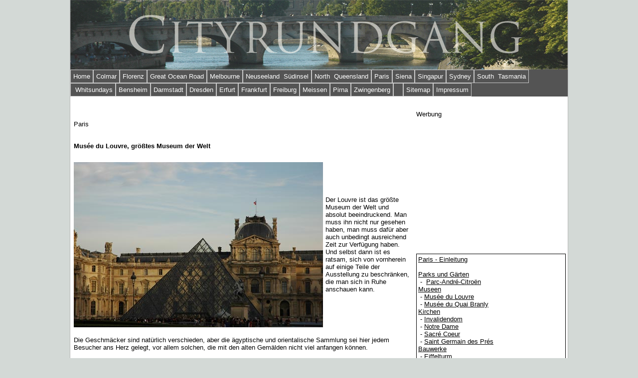

--- FILE ---
content_type: text/html
request_url: http://www.cityrundgang.de/paris/louvre.htm
body_size: 4757
content:
<!DOCTYPE html PUBLIC "-//W3C//DTD XHTML 1.0 Transitional//EN" "http://www.w3.org/TR/xhtml1/DTD/xhtml1-transitional.dtd">
<html xmlns="http://www.w3.org/1999/xhtml" dir="ltr" xmlns:v="urn:schemas-microsoft-com:vml" xmlns:o="urn:schemas-microsoft-com:office:office">

<!-- #BeginTemplate "../master.dwt" -->

<head>
<meta http-equiv="Content-Type" content="text/html; charset=utf-8" />
<!-- #BeginEditable "doctitle" -->
<title>Paris - Musée du Louvre größtes Museum der Welt</title>
<link rel="shortcut icon" type="image/x-icon" href="/favicon.ico" />
<meta name="keywords"content="Gemälde, Skulpturen, Antike, Kunsthandwerk" />
<meta name="description" content="Im Louvre sind die wichtigsten Kunstsammlungen der Welt zu finden." />
<meta name="page-topic" content="reisen, sehenswuerdigkeiten" />
<meta name="page-type" content="Buch" />
<meta name="audience" content="Alle" />
<meta name="robots" content="INDEX,FOLLOW" />
<style type="text/css">
.style6 {
	border: 1px solid #000000;
}
.style8 {
	font-weight: normal;
}
.style9 {
	text-align: center;
	font-weight: normal;
}
</style>
<!-- #EndEditable -->
<link rel="stylesheet" type="text/css" title="CSS" href="../styles/style3.css" media="screen" />
<style type="text/css">
.style1 {
	text-align: center;
}
.style2 {
	text-decoration: underline;
}
</style>
</head>

<body>

<!-- Begin Container -->
<div id="container">
	<!-- Begin Masthead -->
	<div id="masthead">
		<img alt="head_neu" src="../images/head_neu.gif" width="998" height="140" /></div>
	<!-- End Masthead -->
	<!-- Begin Navigation -->
	<div id="navigation">
		<ul style="width: 100%">
			<li><a href="../index.htm">Home</a></li>
			<li><a href="../colmar/colmar-einleitung.htm">Colmar</a></li>
			<li><a href="../florenz/florenz-einleitung.htm">Florenz</a></li>
			<li><a href="../great-ocean-road/great-ocean-road-einleitung.htm">Great Ocean Road</a></li>
			<li><a href="../melbourne/melbourne-einleitung.htm">Melbourne</a></li>
			<li><a href="../neuseeland/neuseeland-einleitung.htm">Neuseeland&nbsp; Südinsel</a></li>
			<li><a href="../queensland/north-queensland-einleitung.htm">North&nbsp; Queensland</a></li>
			<li><a href="einleitung.htm">Paris</a></li>
			<li><a href="../siena/siena-einleitung.htm">Siena</a></li>
			<li><a href="../singapur/singapur-einleitung.htm">Singapur</a></li>
			<li><a href="../sydney/sydney-einleitung.htm">Sydney</a></li>
			<li><a href="../tasmania-south/tassie-south.htm">South&nbsp; Tasmania</a></li>
			<li><a href="../whitsundays/whitsundays-einleitung.htm">&nbsp;Whitsundays</a></li>
			<li><a href="../bensheim/bensheim-einleitung.htm">Bensheim </a></li>
			<li><a href="../darmstadt/darmstadt-einleitung.htm">Darmstadt</a></li>
			<li><a href="../dresden/dresden-einleitung.htm">Dresden</a></li>
			<li><a href="../erfurt/erfurt-einleitung.htm">Erfurt</a></li>
			<li><a href="../frankfurt/frankfurt-einleitung.htm">Frankfurt</a></li>
			<li><a href="../freiburg/freiburg-einleitung.htm">Freiburg</a></li>
			<li><a href="../meissen/meissen.htm">Meissen</a></li>
			<li><a href="../pirna/pirna-einleitung.htm">Pirna</a></li>
			<li><a href="../zwingenberg/zwingenberg-einleitung.htm">Zwingenberg</a></li>
            <li><a href="../index.htm">&nbsp;&nbsp; </a></li>
            <li><a href="../sitemap.htm">Sitemap</a></li>
            <li><a href="../impressum.htm">Impressum</a></li>		</ul>
	</div>
	<!-- End Navigation -->
	<!-- Begin Page Content -->
	<div id="page_content">
		<!-- Begin Left Column -->
		<!-- End Left Column -->
		<!-- Begin Right Column -->
		<div id="column_r" style="left: 0px; top: 0px; width: 300px">	
			<!-- #BeginEditable "sidebar" -->
			<h1><br />
			<span class="style8">Werbung</span><br />
		<script type="text/javascript"><!--
google_ad_client = "ca-pub-5641905351758195";
/* 300x250 */
google_ad_slot = "8745039840";
google_ad_width = 300;
google_ad_height = 250;
//-->
</script>
<script type="text/javascript"
src="http://pagead2.googlesyndication.com/pagead/show_ads.js">
</script>
			</h1>
			<p>&nbsp;</p>
			<table style="width: 100%" cellspacing="1" cellpadding="2" class="style6">
				<tr>
					<td>
					<a href="einleitung.htm">Paris - Einleitung</a><br />
					<br />
					<a href="parks-und-gaerten.htm">Parks und Gärten</a><br />
&nbsp;-&nbsp; <a href="../parc-citroen/einleitung.htm">Parc-André-Citroën</a><br />
					<a href="museen.htm">Museen</a><br />
&nbsp;- <a href="louvre.htm">Musée du Louvre</a><br />
&nbsp;- <a href="musee-du-quai-branly.htm">Musée du Quai Branly</a><br />
					<a href="kirchen.htm">Kirchen</a><br />
&nbsp;- <a href="invalidendom.htm">Invalidendom</a><br />
&nbsp;- <a href="notre-dame.htm">Notre Dame</a><br />
&nbsp;- <a href="sacre-coeur.htm">Sacré Coeur</a><br />
&nbsp;- <a href="st-germain-des-pres.htm">Saint Germain des Prés</a><br />
					<a href="bauwerke.htm">Bauwerke</a><br />
&nbsp;- <a href="eiffelturm.htm">Eiffelturm</a><br />
&nbsp;- <a href="triumphbogen.htm">Arc de Triomphe</a><br />
&nbsp;- <a href="invalides.htm">Les Invalides</a><br />
					<a href="la-seine.htm">La Seine</a><br />
					<a href="quartiers.htm">Quartiers</a><br />
					<a href="plaetze.htm">Plätze</a><br />
&nbsp;- <a href="place-de-la-concorde.htm">Place de la Concorde</a><br />
					<a href="boulevards-und-alleen.htm">Boulevards und Alleen</a><br />
&nbsp;- <a href="champs-elysees.htm">Champs Elysées</a><br />
					<a href="friedhoefe.htm">Friedhöfe</a><br />
&nbsp;- <a href="pere-lachaise.htm">Cimetière Père Lachaise</a><br />
					<a href="bahnhoefe.htm">Bahnhöfe</a><br />
					<a href="sonstiges.htm">Sonstiges</a><br />
					<a href="ausgehen.htm">Ausgehen</a><br />
					<a href="restaurants-und-bistros.htm">Restaurants und Bistros</a><br />
					<a href="ausfluege-rund-um-paris.htm">Ausflüge rund um Paris</a></td>
				</tr>
			</table>
			<h1>
			&nbsp;</h1>
			<p><strong>Stadtplan - Ausschnitt</strong></p>
			<p><iframe src="https://www.google.com/maps/d/embed?mid=zEHgi1pKBQLk.kbGN9xOxOyHI" width="290" height="220"></iframe></p>
			<p>&nbsp;</p>
			<p>&nbsp;</p>
			<p>&nbsp;</p>
			<p>&nbsp;</p>
			<p>&nbsp;&nbsp;<br />
			<br />
			</p>
			<p>&nbsp;</p>
			<p>&nbsp;</p>
			<p>&nbsp;</p>
			<p>&nbsp;</p>
			<p>&nbsp;</p>
			<!-- #EndEditable --></div>
		<!-- End Right Column -->
		<div id="column_l" style="left: 0px; top: 0px; width: 682px">
			<!-- #BeginEditable "content" -->
			<p>&nbsp;</p>
			<table style="width: 100%" cellspacing="1" cellpadding="2">
				<tr>
					<td style="height: 23px">Paris</td>
					<td style="height: 23px"></td>
				</tr>
				<tr>
					<td>&nbsp;</td>
					<td>&nbsp;</td>
				</tr>
				<tr>
					<td colspan="2"><strong>Musée du Louvre, größtes Museum der 
					Welt</strong></td>
				</tr>
				<tr>
					<td>&nbsp;</td>
					<td>&nbsp;</td>
				</tr>
				<tr>
					<td>
			<img alt="Paris - Musée du Louvre" src="images/louvre1.jpg" width="500" height="332" /></td>
					<td>
		<p>Der Louvre ist das größte Museum der Welt und absolut beeindruckend. 
		Man muss ihn nicht nur gesehen haben, man muss dafür aber auch unbedingt ausreichend 
		Zeit zur Verfügung haben. Und selbst dann ist es ratsam, sich von 
		vornherein auf einige Teile der Ausstellung zu beschränken, die man sich 
		in Ruhe anschauen kann. </p>
					</td>
				</tr>
				<tr>
					<td colspan="2" valign="top">
					<p>Die Geschmäcker sind natürlich verschieden, aber die 
					ägyptische und orientalische Sammlung sei hier jedem 
					Besucher ans Herz gelegt, vor allem solchen, die mit den 
					alten Gemälden nicht viel anfangen können.</p>
					</td>
				</tr>
				<tr>
					<td colspan="2" valign="top" class="style1" style="height: 21px">
		<script type="text/javascript"><!--
google_ad_client = "ca-pub-5641905351758195";
/* 468x60 */
google_ad_slot = "0946856732";
google_ad_width = 468;
google_ad_height = 60;
//-->
</script>
<script type="text/javascript"
src="http://pagead2.googlesyndication.com/pagead/show_ads.js">
</script> 
					</td>
				</tr>
				<tr>
					<td colspan="2">
					<p>Zu den &quot;Stars&quot; des Louvre gehören die Statuen &quot;Venus von 
					Milo&quot; und &quot;Nike von Samothrake&quot; in der griechischen Sammlung 
					und &quot;Psyche und Amor&quot; in der italienischen Sammlung. 
					Unschlagbarer Publikumsliebling ist jedoch die &quot;Mona Lisa&quot; 
					von Leonardo da Vinci, die auf französisch &quot;La Joconde&quot; 
					bezeichnet wird und im gleichnamigen Saal auf einer großen 
					Wand in der Mitte des Raumes ausgestellt ist. Nicht 
					enttäuscht sein- so groß auch die Berühmtheit dieses 
					Gemäldes ist, sie steht in keinem Verhältnis zu ihren 
					Dimensionen von nur etwa 77cmx53cm. </p>
					<p>Um das Bild herum ist eine Absperrung mit speziellen 
					Sicherheitsleuten, so dass der Betrachter nur auf eine Nähe 
					von etwa 1-2m Abstand an das Bild herankommt. Bei großem 
					Andrang werden die Besucher durch Absperrungen rechts und 
					links an dem Bild vorbeigeführt und dazu angehalten, nicht 
					stehenzubleiben. Ganz ehrlich- ob das Gemälde diesen ganze 
					Aufstand wert ist?
					<br />
					</p>
					</td>
				</tr>
			</table>
			<table style="width: 100%" cellspacing="1" cellpadding="2">
				<tr>
					<td>Abgesehen von den Ausstellungsgegenständen ist der 
					Louvre an sich bereits ein Erlebnis. Im Zwischengeschoss 
					können die Burggräben des mittelalterlichen Louvre 
					besichtigt werden, welche im krassen Kontrast zu dem von 
					außen sichtbaren Renaissancepalast stehen. Weiterhin ist der 
					Eingangsbereich mit den Glaspyramiden absolut sehenswert, 
					sowohl von außen als auch von innen.</td>
					<td>
					<img src="images/louvre3.jpg" width="500" height="319" alt="Paris - Musée du Louvre" /></td>
				</tr>
				<tr>
					<td colspan="2">Der Louvre gehört zu den Museen in Paris, 
					die an jedem ersten Sonntag im Monat freien Eintritt 
					gewähren. Das kann von Vorteil sein, wenn man ohnehin nur 
					einen kurzen Besuch beabsichtigt, um einen kleinen Eindruck 
					zu erhalten. Allerdings sollte man sich auf wahre Massen von 
					Besuchern gefasst machen und einen Besuch in den frühen 
					Morgenstunden avisieren. <br />
					<br />
					Wenn die Füße jetzt platt sind und man nicht durch den 
					Jardin des Tuileries gehen möchte, bietet sich die Linie 1 
					an, die von hier aus zu den nächsten drei Punkten unseres 
					Cityrundganges führt. </td>
				</tr>
			</table>
			<table style="width: 100%" cellspacing="1" cellpadding="2">
				<tr>
					<td class="style1">
		<script type="text/javascript"><!--
google_ad_client = "ca-pub-5641905351758195";
/* 468x60 */
google_ad_slot = "0946856732";
google_ad_width = 468;
google_ad_height = 60;
//-->
</script>
<script type="text/javascript"
src="http://pagead2.googlesyndication.com/pagead/show_ads.js">
</script> 
					</td>
				</tr>
				<tr>
					<td>
		Metro: Palais Royal-Musée du Louvre (Linie 1, unterirdischer Eingang zum 
		Museum direkt von der Metrostation) <br />
					</td>
				</tr>
			</table>
			<h1 class="style9">&nbsp;</h1>
			<h1 class="style9"><a href="notre-dame.htm">zurück zu Notre Dame</a> 
			| <a href="la-seine.htm">weiter zu La Seine</a></h1>
			<p>
			&nbsp;</p>
			<p>&nbsp;</p>
			<!-- #EndEditable --></div>
		</div>
	<!-- End Page Content -->
	<!-- Begin Footer -->
	<div id="footer">
		<p style="width: 993px"><a href="../index.htm">Home</a> | 
		<span class="style2"><a href="../colmar/colmar-einleitung.htm">Colmar</a></span>|<a href="../florenz/florenz-einleitung.htm"> <span class="style2">Florenz</span></a>|
		<a href="../great-ocean-road/great-ocean-road-einleitung.htm">G<span class="style2">reat Ocea</span>n 
		Road</a> |
		<span class="style2"><a href="../melbourne/melbourne-einleitung.htm">Melbourne</a> </span>|
		<span class="style2"><a href="../neuseeland/neuseeland-einleitung.htm">Neuseeland-Südinsel</a> </span>|
		<span class="style2">
		<a href="../queensland/north-queensland-einleitung.htm">North Queensland</a> </span>| 
		<span class="style2"><a href="einleitung.htm">Paris</a></span>|
		<span class="style2"><a href="../siena/siena-einleitung.htm">Siena</a></span>|
		<span class="style2"><a href="../singapur/singapur-einleitung.htm">Singapur</a></span> 
		| <span class="style2"><a href="../sydney/sydney-einleitung.htm">Sydney</a></span>|
		<span class="style2"><a href="../tasmania-south/tassie-south.htm">South Tasmania</a></span> 
		| <span class="style2">
		<a href="../whitsundays/whitsundays-einleitung.htm">Whitsundays</a></span>|
		</p>
		<p style="width: 993px"><a href="../bensheim/bensheim-einleitung.htm">Bensheim</a> |
		<a href="../darmstadt/darmstadt-einleitung.htm">Darmstadt</a> |&nbsp;
		<a href="../dresden/dresden-einleitung.htm">Dresden </a>| 
		<a href="../erfurt/erfurt-einleitung.htm">Erfurt</a> |
		<a href="../frankfurt/frankfurt-einleitung.htm">Frankfurt</a> | 
		<a href="../freiburg/freiburg-einleitung.htm">Freiburg</a> 
		|<a href="../meissen/meissen.htm"> Meissen</a> | 
		<a href="../pirna/pirna-einleitung.htm">Pirna</a> |
		<a href="../zwingenberg/zwingenberg-einleitung.htm">Zwingenberg</a></p>
		<p style="width: 993px">
		<a href="../impressum.htm">Impressum</a> |
		<a href="../sitemap.htm">Sitemap</a> </p>
		<p>&nbsp;&nbsp;</p>
		<p>Copyright © 2012 Nadine B. Taubenheim. Alle Rechte vorbehalten.</p>
	</div>
	<!-- End Footer --></div>
<!-- End Container -->

</body>

<!-- #EndTemplate -->

</html>


--- FILE ---
content_type: text/html; charset=utf-8
request_url: https://www.google.com/maps/d/embed?mid=19RKlTwG1c1Nc_0LkkejOYwVdFr8
body_size: 4445
content:
<!DOCTYPE html><html itemscope itemtype="http://schema.org/WebSite"><head><script nonce="etywI7BHxrY25JntYO112w">window['ppConfig'] = {productName: '06194a8f37177242d55a18e38c5a91c6', deleteIsEnforced:  false , sealIsEnforced:  false , heartbeatRate:  0.5 , periodicReportingRateMillis:  60000.0 , disableAllReporting:  false };(function(){'use strict';function k(a){var b=0;return function(){return b<a.length?{done:!1,value:a[b++]}:{done:!0}}}function l(a){var b=typeof Symbol!="undefined"&&Symbol.iterator&&a[Symbol.iterator];if(b)return b.call(a);if(typeof a.length=="number")return{next:k(a)};throw Error(String(a)+" is not an iterable or ArrayLike");}var m=typeof Object.defineProperties=="function"?Object.defineProperty:function(a,b,c){if(a==Array.prototype||a==Object.prototype)return a;a[b]=c.value;return a};
function n(a){a=["object"==typeof globalThis&&globalThis,a,"object"==typeof window&&window,"object"==typeof self&&self,"object"==typeof global&&global];for(var b=0;b<a.length;++b){var c=a[b];if(c&&c.Math==Math)return c}throw Error("Cannot find global object");}var p=n(this);function q(a,b){if(b)a:{var c=p;a=a.split(".");for(var d=0;d<a.length-1;d++){var e=a[d];if(!(e in c))break a;c=c[e]}a=a[a.length-1];d=c[a];b=b(d);b!=d&&b!=null&&m(c,a,{configurable:!0,writable:!0,value:b})}}
q("Object.is",function(a){return a?a:function(b,c){return b===c?b!==0||1/b===1/c:b!==b&&c!==c}});q("Array.prototype.includes",function(a){return a?a:function(b,c){var d=this;d instanceof String&&(d=String(d));var e=d.length;c=c||0;for(c<0&&(c=Math.max(c+e,0));c<e;c++){var f=d[c];if(f===b||Object.is(f,b))return!0}return!1}});
q("String.prototype.includes",function(a){return a?a:function(b,c){if(this==null)throw new TypeError("The 'this' value for String.prototype.includes must not be null or undefined");if(b instanceof RegExp)throw new TypeError("First argument to String.prototype.includes must not be a regular expression");return this.indexOf(b,c||0)!==-1}});function r(a,b,c){a("https://csp.withgoogle.com/csp/proto/"+encodeURIComponent(b),JSON.stringify(c))}function t(){var a;if((a=window.ppConfig)==null?0:a.disableAllReporting)return function(){};var b,c,d,e;return(e=(b=window)==null?void 0:(c=b.navigator)==null?void 0:(d=c.sendBeacon)==null?void 0:d.bind(navigator))!=null?e:u}function u(a,b){var c=new XMLHttpRequest;c.open("POST",a);c.send(b)}
function v(){var a=(w=Object.prototype)==null?void 0:w.__lookupGetter__("__proto__"),b=x,c=y;return function(){var d=a.call(this),e,f,g,h;r(c,b,{type:"ACCESS_GET",origin:(f=window.location.origin)!=null?f:"unknown",report:{className:(g=d==null?void 0:(e=d.constructor)==null?void 0:e.name)!=null?g:"unknown",stackTrace:(h=Error().stack)!=null?h:"unknown"}});return d}}
function z(){var a=(A=Object.prototype)==null?void 0:A.__lookupSetter__("__proto__"),b=x,c=y;return function(d){d=a.call(this,d);var e,f,g,h;r(c,b,{type:"ACCESS_SET",origin:(f=window.location.origin)!=null?f:"unknown",report:{className:(g=d==null?void 0:(e=d.constructor)==null?void 0:e.name)!=null?g:"unknown",stackTrace:(h=Error().stack)!=null?h:"unknown"}});return d}}function B(a,b){C(a.productName,b);setInterval(function(){C(a.productName,b)},a.periodicReportingRateMillis)}
var D="constructor __defineGetter__ __defineSetter__ hasOwnProperty __lookupGetter__ __lookupSetter__ isPrototypeOf propertyIsEnumerable toString valueOf __proto__ toLocaleString x_ngfn_x".split(" "),E=D.concat,F=navigator.userAgent.match(/Firefox\/([0-9]+)\./),G=(!F||F.length<2?0:Number(F[1])<75)?["toSource"]:[],H;if(G instanceof Array)H=G;else{for(var I=l(G),J,K=[];!(J=I.next()).done;)K.push(J.value);H=K}var L=E.call(D,H),M=[];
function C(a,b){for(var c=[],d=l(Object.getOwnPropertyNames(Object.prototype)),e=d.next();!e.done;e=d.next())e=e.value,L.includes(e)||M.includes(e)||c.push(e);e=Object.prototype;d=[];for(var f=0;f<c.length;f++){var g=c[f];d[f]={name:g,descriptor:Object.getOwnPropertyDescriptor(Object.prototype,g),type:typeof e[g]}}if(d.length!==0){c=l(d);for(e=c.next();!e.done;e=c.next())M.push(e.value.name);var h;r(b,a,{type:"SEAL",origin:(h=window.location.origin)!=null?h:"unknown",report:{blockers:d}})}};var N=Math.random(),O=t(),P=window.ppConfig;P&&(P.disableAllReporting||P.deleteIsEnforced&&P.sealIsEnforced||N<P.heartbeatRate&&r(O,P.productName,{origin:window.location.origin,type:"HEARTBEAT"}));var y=t(),Q=window.ppConfig;if(Q)if(Q.deleteIsEnforced)delete Object.prototype.__proto__;else if(!Q.disableAllReporting){var x=Q.productName;try{var w,A;Object.defineProperty(Object.prototype,"__proto__",{enumerable:!1,get:v(),set:z()})}catch(a){}}
(function(){var a=t(),b=window.ppConfig;b&&(b.sealIsEnforced?Object.seal(Object.prototype):b.disableAllReporting||(document.readyState!=="loading"?B(b,a):document.addEventListener("DOMContentLoaded",function(){B(b,a)})))})();}).call(this);
</script><title itemprop="name">Paris - Google My Maps</title><meta name="robots" content="noindex,nofollow"/><meta http-equiv="X-UA-Compatible" content="IE=edge,chrome=1"><meta name="viewport" content="initial-scale=1.0,minimum-scale=1.0,maximum-scale=1.0,user-scalable=0,width=device-width"/><meta name="description" itemprop="description" content="Stadtrundgang "/><meta itemprop="url" content="https://www.google.com/maps/d/viewer?mid=19RKlTwG1c1Nc_0LkkejOYwVdFr8"/><meta itemprop="image" content="https://www.google.com/maps/d/thumbnail?mid=19RKlTwG1c1Nc_0LkkejOYwVdFr8"/><meta property="og:type" content="website"/><meta property="og:title" content="Paris - Google My Maps"/><meta property="og:description" content="Stadtrundgang "/><meta property="og:url" content="https://www.google.com/maps/d/viewer?mid=19RKlTwG1c1Nc_0LkkejOYwVdFr8"/><meta property="og:image" content="https://www.google.com/maps/d/thumbnail?mid=19RKlTwG1c1Nc_0LkkejOYwVdFr8"/><meta property="og:site_name" content="Google My Maps"/><meta name="twitter:card" content="summary_large_image"/><meta name="twitter:title" content="Paris - Google My Maps"/><meta name="twitter:description" content="Stadtrundgang "/><meta name="twitter:image:src" content="https://www.google.com/maps/d/thumbnail?mid=19RKlTwG1c1Nc_0LkkejOYwVdFr8"/><link rel="stylesheet" id="gmeviewer-styles" href="https://www.gstatic.com/mapspro/_/ss/k=mapspro.gmeviewer.qfdAdOTWlq4.L.W.O/am=AAAI/d=0/rs=ABjfnFXthFV8KfpZsJabjndTCto9_-fYgw" nonce="gF8B1pStASlDN4B7kCcyQQ"><link rel="stylesheet" href="https://fonts.googleapis.com/css?family=Roboto:300,400,500,700" nonce="gF8B1pStASlDN4B7kCcyQQ"><link rel="shortcut icon" href="//www.gstatic.com/mapspro/images/favicon-001.ico"><link rel="canonical" href="https://www.google.com/mymaps/viewer?mid=19RKlTwG1c1Nc_0LkkejOYwVdFr8&amp;hl=en_US"></head><body jscontroller="O1VPAb" jsaction="click:cOuCgd;"><div class="c4YZDc HzV7m-b7CEbf SfQLQb-dIxMhd-bN97Pc-b3rLgd"><div class="jQhVs-haAclf"><div class="jQhVs-uMX1Ee-My5Dr-purZT-uDEFge"><div class="jQhVs-uMX1Ee-My5Dr-purZT-uDEFge-bN97Pc"><div class="jQhVs-uMX1Ee-My5Dr-purZT-uDEFge-Bz112c"></div><div class="jQhVs-uMX1Ee-My5Dr-purZT-uDEFge-fmcmS-haAclf"><div class="jQhVs-uMX1Ee-My5Dr-purZT-uDEFge-fmcmS">Open full screen to view more</div></div></div></div></div><div class="i4ewOd-haAclf"><div class="i4ewOd-UzWXSb" id="map-canvas"></div></div><div class="X3SwIb-haAclf NBDE7b-oxvKad"><div class="X3SwIb-i8xkGf"></div></div><div class="Te60Vd-ZMv3u dIxMhd-bN97Pc-b3rLgd"><div class="dIxMhd-bN97Pc-Tswv1b-Bz112c"></div><div class="dIxMhd-bN97Pc-b3rLgd-fmcmS">This map was created by a user. <a href="//support.google.com/mymaps/answer/3024454?hl=en&amp;amp;ref_topic=3188329" target="_blank">Learn how to create your own.</a></div><div class="dIxMhd-bN97Pc-b3rLgd-TvD9Pc" title="Close"></div></div><script nonce="etywI7BHxrY25JntYO112w">
  function _DumpException(e) {
    if (window.console) {
      window.console.error(e.stack);
    }
  }
  var _pageData = "[[1,null,null,null,null,null,null,null,null,null,\"at\",\"\",\"\",1770082941444,\"\",\"en_US\",false,[],\"https://www.google.com/maps/d/viewer?mid\\u003d19RKlTwG1c1Nc_0LkkejOYwVdFr8\",\"https://www.google.com/maps/d/embed?mid\\u003d19RKlTwG1c1Nc_0LkkejOYwVdFr8\\u0026ehbc\\u003d2E312F\",\"https://www.google.com/maps/d/edit?mid\\u003d19RKlTwG1c1Nc_0LkkejOYwVdFr8\",\"https://www.google.com/maps/d/thumbnail?mid\\u003d19RKlTwG1c1Nc_0LkkejOYwVdFr8\",null,null,true,\"https://www.google.com/maps/d/print?mid\\u003d19RKlTwG1c1Nc_0LkkejOYwVdFr8\",\"https://www.google.com/maps/d/pdf?mid\\u003d19RKlTwG1c1Nc_0LkkejOYwVdFr8\",\"https://www.google.com/maps/d/viewer?mid\\u003d19RKlTwG1c1Nc_0LkkejOYwVdFr8\",null,false,\"/maps/d\",\"maps/sharing\",\"//www.google.com/intl/en_US/help/terms_maps.html\",true,\"https://docs.google.com/picker\",null,false,null,[[[\"//www.gstatic.com/mapspro/images/google-my-maps-logo-regular-001.png\",143,25],[\"//www.gstatic.com/mapspro/images/google-my-maps-logo-regular-2x-001.png\",286,50]],[[\"//www.gstatic.com/mapspro/images/google-my-maps-logo-small-001.png\",113,20],[\"//www.gstatic.com/mapspro/images/google-my-maps-logo-small-2x-001.png\",226,40]]],1,\"https://www.gstatic.com/mapspro/_/js/k\\u003dmapspro.gmeviewer.en_US.aD-ZN9HWuyw.O/am\\u003dAAAI/d\\u003d0/rs\\u003dABjfnFXTDj8GOHbRIykjmWUmVwA0UTHAoA/m\\u003dgmeviewer_base\",null,null,true,null,\"US\",null,null,null,null,null,null,true],[\"mf.map\",\"19RKlTwG1c1Nc_0LkkejOYwVdFr8\",\"Paris\",null,[2.2755432,48.8867075,2.39326,48.8403451],[2.2755432,48.8867075,2.39326,48.8403451],[[null,\"zEHgi1pKBQLk.k3qAu6Jal_pU\",\"Sehenswürdigkeiten\",\"\",[[[\"https://mt.googleapis.com/vt/icon/name\\u003dicons/onion/1493-wht-blank_maps-4x.png\\u0026filter\\u003dffDB4436\"],null,1,1,[[null,[48.8584188,2.294383]],\"0\",null,\"zEHgi1pKBQLk.k3qAu6Jal_pU\",[48.8584188,2.294383],[0,-32],\"K3QAU6JAL_PU093F4765DA81BA37\"],[[\"Eiffelturm\"]]],[[\"https://mt.googleapis.com/vt/icon/name\\u003dicons/onion/1493-wht-blank_maps-4x.png\\u0026filter\\u003dffDB4436\"],null,1,1,[[null,[48.85519990000001,2.3124075]],\"0\",null,\"zEHgi1pKBQLk.k3qAu6Jal_pU\",[48.85519990000001,2.3124075],[0,-32],\"K3QAU6JAL_PU093F4D5E3F85793C\"],[[\"Invalidendom\"]]],[[\"https://mt.googleapis.com/vt/icon/name\\u003dicons/onion/1493-wht-blank_maps-4x.png\\u0026filter\\u003dffDB4436\"],null,1,1,[[null,[48.8571482,2.3126221]],\"0\",null,\"zEHgi1pKBQLk.k3qAu6Jal_pU\",[48.8571482,2.3126221],[0,-32],\"K3QAU6JAL_PU093F4F84D6407B42\"],[[\"Les Invalides\"]]],[[\"https://mt.googleapis.com/vt/icon/name\\u003dicons/onion/1493-wht-blank_maps-4x.png\\u0026filter\\u003dffDB4436\"],null,1,1,[[null,[48.8609881,2.2979021]],\"0\",null,\"zEHgi1pKBQLk.k3qAu6Jal_pU\",[48.8609881,2.2979021],[0,-32],\"K3QAU6JAL_PU093F506C96DF54E9\"],[[\"Musée du Quai Branly\"]]],[[\"https://mt.googleapis.com/vt/icon/name\\u003dicons/onion/1493-wht-blank_maps-4x.png\\u0026filter\\u003dffDB4436\"],null,1,1,[[null,[48.8536468,2.3341656]],\"0\",null,\"zEHgi1pKBQLk.k3qAu6Jal_pU\",[48.8536468,2.3341656],[0,-32],\"K3QAU6JAL_PU093F51761B1CFA84\"],[[\"St. Germain-des-Prés\"]]],[[\"https://mt.googleapis.com/vt/icon/name\\u003dicons/onion/1493-wht-blank_maps-4x.png\\u0026filter\\u003dffDB4436\"],null,1,1,[[null,[48.8530256,2.3499584]],\"0\",null,\"zEHgi1pKBQLk.k3qAu6Jal_pU\",[48.8530256,2.3499584],[0,-32],\"K3QAU6JAL_PU093F525B2266ED1F\"],[[\"Nôtre-Dame\"]]],[[\"https://mt.googleapis.com/vt/icon/name\\u003dicons/onion/1493-wht-blank_maps-4x.png\\u0026filter\\u003dffDB4436\"],null,1,1,[[null,[48.860705700000004,2.3376846]],\"0\",null,\"zEHgi1pKBQLk.k3qAu6Jal_pU\",[48.860705700000004,2.3376846],[0,-32],\"K3QAU6JAL_PU093F54DF3261B377\"],[[\"Musée du Louvre\"]]],[[\"https://mt.googleapis.com/vt/icon/name\\u003dicons/onion/1493-wht-blank_maps-4x.png\\u0026filter\\u003dffDB4436\"],null,1,1,[[null,[48.8583905,2.3392296]],\"0\",null,\"zEHgi1pKBQLk.k3qAu6Jal_pU\",[48.8583905,2.3392296],[0,-32],\"K3QAU6JAL_PU093F55F46F4760BE\"],[[\"La Seine\"]]],[[\"https://mt.googleapis.com/vt/icon/name\\u003dicons/onion/1493-wht-blank_maps-4x.png\\u0026filter\\u003dffDB4436\"],null,1,1,[[null,[48.8656464,2.321291]],\"0\",null,\"zEHgi1pKBQLk.k3qAu6Jal_pU\",[48.8656464,2.321291],[0,-32],\"K3QAU6JAL_PU093F5703CF4B9678\"],[[\"Place de la Concorde\"]]],[[\"https://mt.googleapis.com/vt/icon/name\\u003dicons/onion/1493-wht-blank_maps-4x.png\\u0026filter\\u003dffDB4436\"],null,1,1,[[null,[48.8672555,2.3155403]],\"0\",null,\"zEHgi1pKBQLk.k3qAu6Jal_pU\",[48.8672555,2.3155403],[0,-32],\"K3QAU6JAL_PU093F5843817EB724\"],[[\"Champs-Élysées\"]]],[[\"https://mt.googleapis.com/vt/icon/name\\u003dicons/onion/1493-wht-blank_maps-4x.png\\u0026filter\\u003dffDB4436\"],null,1,1,[[null,[48.8738186,2.2949409]],\"0\",null,\"zEHgi1pKBQLk.k3qAu6Jal_pU\",[48.8738186,2.2949409],[0,-32],\"K3QAU6JAL_PU093F596CE45FC8E9\"],[[\"Arc de Triomphe\"]]],[[\"https://mt.googleapis.com/vt/icon/name\\u003dicons/onion/1493-wht-blank_maps-4x.png\\u0026filter\\u003dffDB4436\"],null,1,1,[[null,[48.8867075,2.3431107]],\"0\",null,\"zEHgi1pKBQLk.k3qAu6Jal_pU\",[48.8867075,2.3431107],[0,-32],\"K3QAU6JAL_PU093F5AF122B076E5\"],[[\"Sacré Coeur\"]]],[[\"https://mt.googleapis.com/vt/icon/name\\u003dicons/onion/1493-wht-blank_maps-4x.png\\u0026filter\\u003dffDB4436\"],null,1,1,[[null,[48.861468,2.39326]],\"0\",null,\"zEHgi1pKBQLk.k3qAu6Jal_pU\",[48.861468,2.39326],[0,-32],\"K3QAU6JAL_PU093F5C11CB9C2EBE\"],[[\"Cimetière Père-Lachaise\"]]],[[\"https://mt.googleapis.com/vt/icon/name\\u003dicons/onion/1493-wht-blank_maps-4x.png\\u0026filter\\u003dffDB4436\"],null,1,1,[[null,[48.8403451,2.2755432]],\"0\",null,\"zEHgi1pKBQLk.k3qAu6Jal_pU\",[48.8403451,2.2755432],[0,-32],\"K3QAU6JAL_PU093F5F4EBC5BD91D\"],[[\"Parc André Citroen\"]]]],null,null,true,null,null,null,null,[[\"zEHgi1pKBQLk.k3qAu6Jal_pU\",1,null,null,null,\"https://www.google.com/maps/d/kml?mid\\u003d19RKlTwG1c1Nc_0LkkejOYwVdFr8\\u0026resourcekey\\u0026lid\\u003dzEHgi1pKBQLk.k3qAu6Jal_pU\",null,null,null,null,null,2,null,[[[\"K3QAU6JAL_PU093F4765DA81BA37\",[[[48.8584188,2.294383]]],null,null,0,[[\"name\",[\"Eiffelturm\"],1]],null,0],[\"K3QAU6JAL_PU093F4D5E3F85793C\",[[[48.85519990000001,2.3124075]]],null,null,0,[[\"name\",[\"Invalidendom\"],1]],null,1],[\"K3QAU6JAL_PU093F4F84D6407B42\",[[[48.8571482,2.3126221]]],null,null,0,[[\"name\",[\"Les Invalides\"],1]],null,2],[\"K3QAU6JAL_PU093F506C96DF54E9\",[[[48.8609881,2.2979021]]],null,null,0,[[\"name\",[\"Musée du Quai Branly\"],1]],null,3],[\"K3QAU6JAL_PU093F51761B1CFA84\",[[[48.8536468,2.3341656]]],null,null,0,[[\"name\",[\"St. Germain-des-Prés\"],1]],null,4],[\"K3QAU6JAL_PU093F525B2266ED1F\",[[[48.8530256,2.3499584]]],null,null,0,[[\"name\",[\"Nôtre-Dame\"],1]],null,5],[\"K3QAU6JAL_PU093F54DF3261B377\",[[[48.860705700000004,2.3376846]]],null,null,0,[[\"name\",[\"Musée du Louvre\"],1]],null,6],[\"K3QAU6JAL_PU093F55F46F4760BE\",[[[48.8583905,2.3392296]]],null,null,0,[[\"name\",[\"La Seine\"],1]],null,7],[\"K3QAU6JAL_PU093F5703CF4B9678\",[[[48.8656464,2.321291]]],null,null,0,[[\"name\",[\"Place de la Concorde\"],1]],null,8],[\"K3QAU6JAL_PU093F5843817EB724\",[[[48.8672555,2.3155403]]],null,null,0,[[\"name\",[\"Champs-Élysées\"],1]],null,9],[\"K3QAU6JAL_PU093F596CE45FC8E9\",[[[48.8738186,2.2949409]]],null,null,0,[[\"name\",[\"Arc de Triomphe\"],1]],null,10],[\"K3QAU6JAL_PU093F5AF122B076E5\",[[[48.8867075,2.3431107]]],null,null,0,[[\"name\",[\"Sacré Coeur\"],1]],null,11],[\"K3QAU6JAL_PU093F5C11CB9C2EBE\",[[[48.861468,2.39326]]],null,null,0,[[\"name\",[\"Cimetière Père-Lachaise\"],1]],null,12],[\"K3QAU6JAL_PU093F5F4EBC5BD91D\",[[[48.8403451,2.2755432]]],null,null,0,[[\"name\",[\"Parc André Citroen\"],1]],null,13]],[[[\"https://mt.googleapis.com/vt/icon/name\\u003dicons/onion/1493-wht-blank_maps-4x.png\\u0026filter\\u003dffDB4436\",[16,32]],[[\"000000\",1],1200],[[\"000000\",0.2980392156862745],[\"000000\",1],1200]]]]]],null,null,null,null,null,1]],[2],null,null,\"mapspro_in_drive\",\"19RKlTwG1c1Nc_0LkkejOYwVdFr8\",\"https://drive.google.com/abuse?id\\u003d19RKlTwG1c1Nc_0LkkejOYwVdFr8\",true,false,false,\"Stadtrundgang \",2,false,\"https://www.google.com/maps/d/kml?mid\\u003d19RKlTwG1c1Nc_0LkkejOYwVdFr8\\u0026resourcekey\",53711,true,true,\"Stadtrundgang \",true,\"\",true,null,[null,null,[1458717768,573439000],[1435033011,848000000]],false,\"https://support.google.com/legal/troubleshooter/1114905#ts\\u003d9723198%2C1115689\"]]";</script><script type="text/javascript" src="//maps.googleapis.com/maps/api/js?v=3.61&client=google-maps-pro&language=en_US&region=US&libraries=places,visualization,geometry,search" nonce="etywI7BHxrY25JntYO112w"></script><script id="base-js" src="https://www.gstatic.com/mapspro/_/js/k=mapspro.gmeviewer.en_US.aD-ZN9HWuyw.O/am=AAAI/d=0/rs=ABjfnFXTDj8GOHbRIykjmWUmVwA0UTHAoA/m=gmeviewer_base" nonce="etywI7BHxrY25JntYO112w"></script><script nonce="etywI7BHxrY25JntYO112w">_startApp();</script></div></body></html>

--- FILE ---
content_type: text/html; charset=utf-8
request_url: https://www.google.com/recaptcha/api2/aframe
body_size: 140
content:
<!DOCTYPE HTML><html><head><meta http-equiv="content-type" content="text/html; charset=UTF-8"></head><body><script nonce="S3yiGPe5__6Ge-ImzwuH3A">/** Anti-fraud and anti-abuse applications only. See google.com/recaptcha */ try{var clients={'sodar':'https://pagead2.googlesyndication.com/pagead/sodar?'};window.addEventListener("message",function(a){try{if(a.source===window.parent){var b=JSON.parse(a.data);var c=clients[b['id']];if(c){var d=document.createElement('img');d.src=c+b['params']+'&rc='+(localStorage.getItem("rc::a")?sessionStorage.getItem("rc::b"):"");window.document.body.appendChild(d);sessionStorage.setItem("rc::e",parseInt(sessionStorage.getItem("rc::e")||0)+1);localStorage.setItem("rc::h",'1770082944372');}}}catch(b){}});window.parent.postMessage("_grecaptcha_ready", "*");}catch(b){}</script></body></html>

--- FILE ---
content_type: text/css
request_url: http://www.cityrundgang.de/styles/style3.css
body_size: 2152
content:
@import url(layout.css);
body {
	color: black;
	font-size: 13px;
	font-family: "Trebuchet MS", Arial, Helvetica, Sans-Serif;
	background-color: #d3d9d6;
}
#container {
	background-color: #fff;
	width: 998px;
	margin: 0 auto;
	border-top: 0;
	border-right: 1px solid #b7b7b7;
	border-bottom: 0;
	border-left: 1px solid #b7b7b7;
}
#masthead {
	text-align: right;
	background-color: #036;
	width: 998px;
}
#navigation {
	background-color: #545454;
	overflow: hidden;
}
#column_l {
	width: 682px;
	margin: 0;
	padding: 0 4px;
	background-color: #fff;
}
#column_r {
	width: 300px;
	margin: 0;
	float: right;
	padding: 4px;
	background-color: #fff;
	position: relative;
}
#footer {
	width: 998px;
	text-align: center;
	background-color: #545454;
	padding-top: 5px;
	padding-bottom: 5px;
}
/* Formatvorlagen für Mastertitel */
#masthead img { 
	float: left; 
}
#masthead p {
	font-size: 11px;
	color: #fff;
	margin: 10px 10px 0;
}
#column_r p {
	font-size: 13px;
	margin: 0px;
}
/* Formatvorlagen für die Navigation */
#navigation ul {
	list-style-type: none;
	width: 100%;
	margin: 0;
	padding: 0;
}
#navigation li {
	float: left;
}
#navigation a {
	color: #fff;
	text-decoration: none;
	display: block;
	padding: 5px;
	border: 1px solid #c9c9c9;
}
#navigation a:hover {
	color: #000;
	text-decoration: none;
	border: 1px solid #a9a9a9;
	background-color: #a9a9a9;
}
/* Inhaltsformatvorlagen */
h1 {
	font-size: 1.00em;
}
h2 {
	font-size: 1.75em;
}
h3 {
	font-size: 1.5em;
}
h4 {
	font-size: 1.25em;
}
h5 {
	font-size: 1.00em;
}
h6 {
	font-size: 0.5em;
}
/* Formatvorlagen für Fußzeile */
#footer p {
	font-size: 11px;
	line-height: 14px;
	color: #fff;
	margin: 1px;
	padding: 1px;
}
#footer a {
	color: #fff;
	text-decoration: underline;
}
#footer a:hover {
	color: #fff;
	text-decoration: none;
}
/* Formatvorlagen für Hyperlinks */
a {
	color: #000000;
	text-decoration: underline;
}
a:hover {
	color: #808080;
	text-decoration: underline;
}
.style_bold {
	font-weight: bold;
}
.style_italic {
	font-style: italic;
}